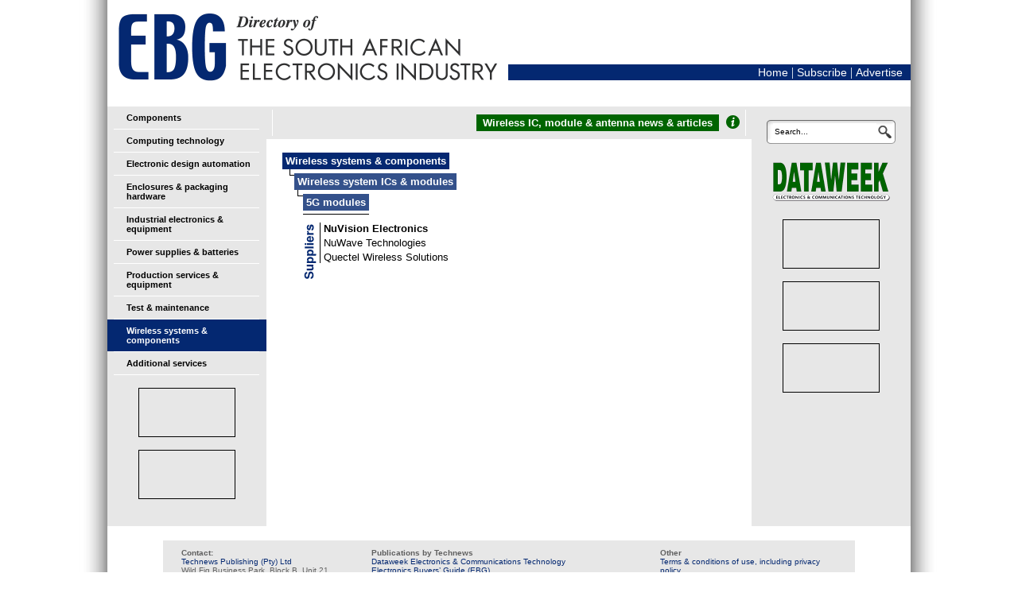

--- FILE ---
content_type: text/html; Charset=utf-8
request_url: https://www.ebg.co.za/product-suppliers.aspx?gpacc=2328
body_size: 3383
content:
<!DOCTYPE html PUBLIC "-//W3C//DTD XHTML 1.0 Transitional//EN" "http://www.w3.org/TR/xhtml1/DTD/xhtml1-transitional.dtd"><html xmlns="http://www.w3.org/1999/xhtml"><head><link rel=stylesheet href="cache/ebg/style-default-20160630094104.css" media=screen><script async="" src="https://www.googletagmanager.com/gtag/js?id=G-MBJR6C7S2B"></script><script>
  window.dataLayer = window.dataLayer || [];
  function gtag(){dataLayer.push(arguments);}
  gtag('js', new Date());

  gtag('config', 'G-MBJR6C7S2B');
</script><link rel="stylesheet" type="text/css" media="screen" href="cache/banner_css/i29.css"><script type="text/javascript">
function l_search() {
	if(document.getElementById('form2').elements['string'].value=='')document.getElementById('form2').elements['string'].parentNode.className='z2';
}
</script><title>Electronics Buyers' Guide (EBG) - Wireless systems &amp; components - Wireless system ICs &amp; modules - 5G modules</title></head><body topmargin="0" leftmargin="0" onload="l_search()"><table width="1083" border="0" align="center" cellpadding="0" cellspacing="0"><tr><td width="37" rowspan="5" background="templates/images/leftShadow.jpg"> </td><td width="200" height="9"></td><td width="15" height="9"></td><td width="581" height="9"></td><td width="15" height="9"></td><td width="200" height="9"></td><td width="37" rowspan="5" background="templates/images/rightShadow.jpg"> </td></tr><tr><td colspan="5"><table width="100%" border="0" cellspacing="0" cellpadding="0"><tr><td width="497" rowspan="2" valign="bottom" align="center"><a href="default.aspx"><img  alt="Electronics Buyers' Guide (EBG) - Directory of the South African Electronics Industry" border="0" alt="Electronics Buyers' Guide" width="497" height="93" src="cache/ebg/logo-default-20160630094104.png"></a></td></tr><tr><td style="padding: 1px 0 1px 7px" align="right" valign="bottom"><div class="mainLinks1" style="padding: 1px 10px 1px 0"><a href="default.aspx" class="mainLinks">Home</a> | <a href="https://www.technews.co.za/subscriptions-f.aspx?a=5&amp;hidtype=sub" class="mainLinks">Subscribe</a> | <a href="/advertise" class="mainLinks">Advertise</a></div></td></tr></table></td></tr><tr><td class="topbanner" colspan="5" align="center" valign="middle"><div class="ad_a21"><div class="ad_b9"><div class="ad_c54"><div class="advertBorder"><iframe id="ad21" src='https://lc.epublish.co.za/paradigmbanners/bg-fr.php?siteid=29&amp;zn=21/9/54&amp;cb=56444' frameborder='0' scrolling='no' width=728 height=90></iframe></div></div></div></div></td></tr><tr><td width="200" align="center" class="menunav" valign="top" bgcolor="#e7e7e7"><table width="100%" border="0" cellspacing="0" cellpadding="0"><tr class=""><td width="8" align="right" valign="top" style="border-bottom:1px solid #e7e7e7"></td><td width="15" align="right" valign="top" style="border-bottom:1px solid #fff"></td><td width="156" align="left" valign="middle" class="MenuText" style="padding:8px 0;border-bottom:1px solid #fff"><a href="products-cat.aspx?GMACC=1&amp;A=9001" class="MenuText">Components</a></td><td width="8" align="right" valign="top" style="border-bottom:1px solid #e7e7e7"></td></tr><tr class=""><td width="8" align="right" valign="top" style="border-bottom:1px solid #e7e7e7"></td><td width="15" align="right" valign="top" style="border-bottom:1px solid #fff"></td><td width="156" align="left" valign="middle" class="MenuText" style="padding:8px 0;border-bottom:1px solid #fff"><a href="products-cat.aspx?GMACC=2&amp;A=9002" class="MenuText">Computing technology</a></td><td width="8" align="right" valign="top" style="border-bottom:1px solid #e7e7e7"></td></tr><tr class=""><td width="8" align="right" valign="top" style="border-bottom:1px solid #e7e7e7"></td><td width="15" align="right" valign="top" style="border-bottom:1px solid #fff"></td><td width="156" align="left" valign="middle" class="MenuText" style="padding:8px 0;border-bottom:1px solid #fff"><a href="products-cat.aspx?GMACC=3&amp;A=9003" class="MenuText">Electronic design automation</a></td><td width="8" align="right" valign="top" style="border-bottom:1px solid #e7e7e7"></td></tr><tr class=""><td width="8" align="right" valign="top" style="border-bottom:1px solid #e7e7e7"></td><td width="15" align="right" valign="top" style="border-bottom:1px solid #fff"></td><td width="156" align="left" valign="middle" class="MenuText" style="padding:8px 0;border-bottom:1px solid #fff"><a href="products-cat.aspx?GMACC=4&amp;A=9004" class="MenuText">Enclosures &amp; packaging hardware</a></td><td width="8" align="right" valign="top" style="border-bottom:1px solid #e7e7e7"></td></tr><tr class=""><td width="8" align="right" valign="top" style="border-bottom:1px solid #e7e7e7"></td><td width="15" align="right" valign="top" style="border-bottom:1px solid #fff"></td><td width="156" align="left" valign="middle" class="MenuText" style="padding:8px 0;border-bottom:1px solid #fff"><a href="products-cat.aspx?GMACC=5&amp;A=9006" class="MenuText">Industrial electronics &amp; equipment</a></td><td width="8" align="right" valign="top" style="border-bottom:1px solid #e7e7e7"></td></tr><tr class=""><td width="8" align="right" valign="top" style="border-bottom:1px solid #e7e7e7"></td><td width="15" align="right" valign="top" style="border-bottom:1px solid #fff"></td><td width="156" align="left" valign="middle" class="MenuText" style="padding:8px 0;border-bottom:1px solid #fff"><a href="products-cat.aspx?GMACC=6&amp;A=9007" class="MenuText">Power supplies &amp; batteries</a></td><td width="8" align="right" valign="top" style="border-bottom:1px solid #e7e7e7"></td></tr><tr class=""><td width="8" align="right" valign="top" style="border-bottom:1px solid #e7e7e7"></td><td width="15" align="right" valign="top" style="border-bottom:1px solid #fff"></td><td width="156" align="left" valign="middle" class="MenuText" style="padding:8px 0;border-bottom:1px solid #fff"><a href="products-cat.aspx?GMACC=7&amp;A=9008" class="MenuText">Production services &amp; equipment</a></td><td width="8" align="right" valign="top" style="border-bottom:1px solid #e7e7e7"></td></tr><tr class=""><td width="8" align="right" valign="top" style="border-bottom:1px solid #e7e7e7"></td><td width="15" align="right" valign="top" style="border-bottom:1px solid #fff"></td><td width="156" align="left" valign="middle" class="MenuText" style="padding:8px 0;border-bottom:1px solid #fff"><a href="products-cat.aspx?GMACC=8&amp;A=9009" class="MenuText">Test &amp; maintenance</a></td><td width="8" align="right" valign="top" style="border-bottom:1px solid #e7e7e7"></td></tr><tr class="active"><td width="8" align="right" valign="top" style="border-bottom:1px solid #e7e7e7"></td><td width="15" align="right" valign="top" style="border-bottom:1px solid #fff"></td><td width="156" align="left" valign="middle" class="MenuText" style="padding:8px 0;border-bottom:1px solid #fff"><a href="products-cat.aspx?GMACC=9&amp;A=9010" class="MenuText">Wireless systems &amp; components</a></td><td width="8" align="right" valign="top" style="border-bottom:1px solid #e7e7e7"></td></tr><tr class=""><td width="8" align="right" valign="top" style="border-bottom:1px solid #e7e7e7"></td><td width="15" align="right" valign="top" style="border-bottom:1px solid #fff"></td><td width="156" align="left" valign="middle" class="MenuText" style="padding:8px 0;border-bottom:1px solid #fff"><a href="products-cat.aspx?GMACC=10&amp;A=53" class="MenuText">Additional services</a></td><td width="8" align="right" valign="top" style="border-bottom:1px solid #e7e7e7"></td></tr></table><p class="MenuText"><div class="ad_a11"><div class="ad_b9"><div class="ad_c54"><div class="advertBorder"><iframe id="ad11" src='https://lc.epublish.co.za/paradigmbanners/bg-fr.php?siteid=29&amp;zn=11/9/54&amp;cb=42674' frameborder='0' scrolling='no' width=120 height=60></iframe></div></div></div></div></p><p class="MenuText"><div class="ad_a12"><div class="ad_b9"><div class="ad_c54"><div class="advertBorder"><iframe id="ad12" src='https://lc.epublish.co.za/paradigmbanners/bg-fr.php?siteid=29&amp;zn=12/9/54&amp;cb=46361' frameborder='0' scrolling='no' width=120 height=60></iframe></div></div></div></div></p><p class="MenuText"><div class="ad_a13"><div class="ad_b9"><div class="ad_c54"><div class="advertBorder"><iframe id="ad13" src='https://lc.epublish.co.za/paradigmbanners/bg-fr.php?siteid=29&amp;zn=13/9/54&amp;cb=23165' frameborder='0' scrolling='no' width=120 height=60></iframe></div></div></div></div></p><p class="MenuText"><div class="ad_a14"><div class="ad_b9"><div class="ad_c54"><div class="advertBorder"><iframe id="ad14" src='https://lc.epublish.co.za/paradigmbanners/bg-fr.php?siteid=29&amp;zn=14/9/54&amp;cb=24156' frameborder='0' scrolling='no' width=120 height=60></iframe></div></div></div></div></p><br></td><td width="611" colspan="3" valign="top"><div class="MenuText"><center><div class="TopSubmenu_nav" style="text-align:right"><div style="position:absolute;top:4px;bottom:4px;left:7px;width:1px;background-color:#fff;"></div><div style="position:absolute;top:4px;bottom:4px;right:7px;width:1px;background-color:#fff;"></div><ul><li style="float:right"><span class="d"> </span><a class="img" title="Select a link on the left for related content" href="categories.aspx?pklcategoryid=42"><img  style="display:inline-block" width="17" height="17" src="cache/ebg/level2a-default-20160630094104.png"></a></li><li><a href="level2.aspx?id=A42"><span>Wireless IC, module &amp; antenna news &amp; articles</span></a></li></ul></div><br clear="all"></center></div><div style="padding: 0 15px;clear:both"><div><div class="siteMap"><em><a href="products-cat.aspx?gmacc=0009" class="g" style="Verdana17Bold">Wireless systems &amp; components</a></em></div></div><div class="siteMap" style="margin-left: 0.7em;"><span class="a" style="">   <span class="b" style=""> </span></span><em><a href="products.aspx?gsacc=0054" style="Verdana17Bold">Wireless system ICs &amp; modules</a></em></div><div class="siteMap" style="padding-left:1.9em"><span class="a">   <span class="b"> </span></span><span class="d"><span class="f"></span><em class="active"><a>5G modules</a></em></span></div><div style="padding-left:1.2em" minus="3"><div style="position:relative;margin-left:0.7em;padding-left:27px;margin-top:10px;"><img  style="position:absolute;top:0;left:0" alt="Suppliers" width="19" height="72" src="cache/ebg/supplier-default-20160630094104.png"><div style="position:absolute;top:0;left:22px;border-left:1px solid #000;width:8em;bottom:0;z-index:-1"></div> <p style="margin:0.2em 0"><a href="supplier.aspx?acc=903" class="Verdana13Bold">NuVision Electronics</a></p><p style="margin:0.2em 0"><a href="supplier.aspx?acc=1360" class="Verdana13Bold" style="font-weight:normal">NuWave Technologies</a></p><p style="margin:0.2em 0"><a href="supplier.aspx?acc=1240" class="Verdana13Bold" style="font-weight:normal">Quectel Wireless Solutions</a></p></div></div></div></td><td width="200" align="center" valign="top" class="menunav" class="issueDate"><table width="180" border="0" cellspacing="0" cellpadding="0"><tr><td height="47" align="center" valign="bottom"><table width="162" border="0" cellspacing="0" cellpadding="0"><tbody><tr><td width="8" height="4" background="templates/images/search/searchTopLeft.png"></td><td width="130" height="4" background="templates/images/search/searchTop.png"></td><td width="24" height="4" background="templates/images/search/searchTopRight.png"></td></tr><tr><td width="8" height="22" background="templates/images/search/searchLeftMiddle.png"></td><td width="130" height="22" bgcolor="#FFFFFF" class="SearchText" align="left"><form id="form2" name="form2" method="get" style="position: relative;" action="search.aspx"><input type="hidden" name="match" value="substring"><input type="hidden" name="type" value="all"><span style="position: absolute; padding: 0; top: 0; left: 0.2em; z-index: 3;background-color:#fff" class="SearchText" onclick="parentNode.elements['string'].focus();">Search...</span><span class="z4" style="position: relative;"><input align="left" style="border:none; padding: 0; outline:none; width:100%" class="SearchText" name="string" type="text" id="Search2" height="15" border="0" onkeydown="if(parentNode.className!='z4')parentNode.className='z4'" onkeyup="if(value!=''){if(parentNode.className!='z4')parentNode.className='z4';}else{if(parentNode.className!='z2')parentNode.className='z2';}"></span></form></td><td width="24" height="22" align="center"><a href="#" onclick="document.forms['form2'].submit();"><img src="templates/images/search/searchRightMiddle.png" alt="" width="24" height="22"></a></td></tr><tr><td width="8" height="4" background="templates/images/search/searchBottomLeft.png"></td><td width="130" height="4" background="templates/images/search/searchBottom.png"></td><td width="24" height="4" background="templates/images/search/searchRightBottom.png"></td></tr></tbody></table></td></tr><tr><td align="center" valign="top" bgcolor="#e7e7e7" class="issueDate"><p><a href="level2.aspx?id=H5" rel="nofollow" target="_blank"><img src="templates/images/dwheader5grey.png" alt="Dataweek - Electronics &amp; Communications Technology" width="160" height="63"></a></p><p class="MenuText"><div class="ad_a31"><div class="ad_b9"><div class="ad_c54"><div class="advertBorder"><iframe id="ad31" src='https://lc.epublish.co.za/paradigmbanners/bg-fr.php?siteid=29&amp;zn=31/9/54&amp;cb=61979' frameborder='0' scrolling='no' width=120 height=60></iframe></div></div></div></div></p><p class="MenuText"><div class="ad_a32"><div class="ad_b9"><div class="ad_c54"><div class="advertBorder"><iframe id="ad32" src='https://lc.epublish.co.za/paradigmbanners/bg-fr.php?siteid=29&amp;zn=32/9/54&amp;cb=1121' frameborder='0' scrolling='no' width=120 height=60></iframe></div></div></div></div></p><p class="MenuText"><div class="ad_a33"><div class="ad_b9"><div class="ad_c54"><div class="advertBorder"><iframe id="ad33" src='https://lc.epublish.co.za/paradigmbanners/bg-fr.php?siteid=29&amp;zn=33/9/54&amp;cb=60858' frameborder='0' scrolling='no' width=120 height=60></iframe></div></div></div></div></p><p class="MenuText"><div class="ad_a34"><div class="ad_b9"><div class="ad_c54"><div class="advertBorder"><iframe id="ad34" src='https://lc.epublish.co.za/paradigmbanners/bg-fr.php?siteid=29&amp;zn=34/9/54&amp;cb=65159' frameborder='0' scrolling='no' width=120 height=60></iframe></div></div></div></div></p><p class="MenuText"><div class="ad_a35"><div class="ad_b9"><div class="ad_c54"><div class="advertBorder"><iframe id="ad35" src='https://lc.epublish.co.za/paradigmbanners/bg-fr.php?siteid=29&amp;zn=35/9/54&amp;cb=56723' frameborder='0' scrolling='no' width=180 height=150></iframe></div></div></div></div></p><p class="MenuText"><div class="ad_a36"><div class="ad_b9"><div class="ad_c54"><div class="advertBorder"><iframe id="ad36" src='https://lc.epublish.co.za/paradigmbanners/bg-fr.php?siteid=29&amp;zn=36/9/54&amp;cb=3628' frameborder='0' scrolling='no' width=180 height=150></iframe></div></div></div></div></p></td></tr></table></td></tr><tr><td width="200"> </td><td width="15"> </td><td width="581"> </td><td width="15"> </td><td width="180"> </td></tr><tr><td background="templates/images/leftShadow.jpg"> </td><td colspan="5" align="center"><table class="advertBorder" width="870" border="0" cellspacing="0" cellpadding="10"><tr><td align="center" class="menunav"><table width="97%" border="0" cellspacing="0" cellpadding="0"><tr><td width="29%" align="left" valign="top" class="footerGeneral"><span class="footerBold">Contact: <a href="https://www.technews.co.za" target="_blank" rel="nofollow" class="footerBold"><br></a></span><a class="external" href="https://www.technews.co.za" rel="nofollow" target="_blank" class="footerGeneral">Technews Publishing (Pty) Ltd</a><br>Wild Fig Business Park, Block B, Unit 21<br>1494 Cranberry Street, Honeydew, 2070<br>South Africa</td><td width="44%" align="left" valign="top" class="footerGeneral"><span class="footerBold">Publications by Technews</span><br><a class="external" href="https://www.dataweek.co.za" rel="nofollow" target="_blank" class="footerGeneral">Dataweek Electronics &amp; Communications Technology</a><br><a class="external" href="https://www.ebg.co.za" rel="nofollow" target="_blank" class="footerGeneral">Electronics Buyers’ Guide (EBG)</a><br><br><a class="external" href="https://www.securitysa.com" rel="nofollow" target="_blank" class="footerGeneral">SMART Security Solutions</a><br><a class="external" href="https://www.hsbd.co.za" rel="nofollow" target="_blank" class="footerGeneral">SMARTSecurity Business Directory</a><br><br><a class="external" href="https://www.motioncontrol.co.za/default.aspx" rel="nofollow" target="_blank" class="footerGeneral">Motion Control in Southern Africa</a><br><a class="external" href="https://www.mcbg.co.za" rel="nofollow" target="_blank" class="footerGeneral">Motion Control Buyers’ Guide (MCBG) </a><br><br><a class="external" href="https://www.instrumentation.co.za" rel="nofollow" target="_blank" class="footerGeneral">South African Instrumentation &amp; Control</a><br><a class="external" href="https://www.ibg.co.za" rel="nofollow" target="_blank" class="footerGeneral">South African Instrumentation &amp; Control Buyers’ Guide (IBG)</a></td><td width="27%" align="left" valign="top" class="footerGeneral"><span class="footerBold">Other</span><br><a class="external" href="https://technews.co.za/terms.aspx" rel="nofollow" target="_blank" class="footerGeneral">Terms &amp; conditions of use, including privacy policy</a><br><a class="external" href="https://www.technews.co.za/paia.aspx" rel="nofollow" target="_blank" class="footerGeneral">PAIA Manual</a><br><br><br><br><br><br><p> </p></td></tr></table></td></tr></table></td><td background="templates/images/rightShadow.jpg"> </td></tr><tr><td background="templates/images/leftShadow.jpg"> </td><td> </td><td> </td><td align="center" class="copyText"> </td><td> </td><td> </td><td background="templates/images/rightShadow.jpg"> </td></tr><tr><td background="templates/images/leftShadow.jpg"> </td><td colspan="5" align="left" bgcolor="#013668"><a rel="nofollow" href="https://www.technews.co.za" target="_blank"><img src="templates/images/technews.jpg" alt="" width="312" height="44" border="0"></a></td><td background="templates/images/rightShadow.jpg"> </td></tr><tr><td background="templates/images/leftShadow.jpg"> </td><td width="200"> </td><td width="15"> </td><td width="581" align="center" class="copyText"><br>Copyright © <a class="external" href="https://www.technews.co.za" rel="nofollow" target="_blank" class="copyText">Technews Publishing (Pty) Ltd</a>. All rights reserved.</td><td width="15"> </td><td width="180"> </td><td background="templates/images/rightShadow.jpg"> </td></tr></table><script defer src="https://static.cloudflareinsights.com/beacon.min.js/vcd15cbe7772f49c399c6a5babf22c1241717689176015" integrity="sha512-ZpsOmlRQV6y907TI0dKBHq9Md29nnaEIPlkf84rnaERnq6zvWvPUqr2ft8M1aS28oN72PdrCzSjY4U6VaAw1EQ==" data-cf-beacon='{"version":"2024.11.0","token":"d3141ccfb87c42a9989b097cdbef43a8","r":1,"server_timing":{"name":{"cfCacheStatus":true,"cfEdge":true,"cfExtPri":true,"cfL4":true,"cfOrigin":true,"cfSpeedBrain":true},"location_startswith":null}}' crossorigin="anonymous"></script>
</body></html>

--- FILE ---
content_type: text/css
request_url: https://www.ebg.co.za/cache/ebg/style-default-20160630094104.css
body_size: 2880
content:
.imgFloatLeft1,.imgFloatLeft{float:left;padding-right:20px;padding-bottom:20px}
.imgFloatRight{float:right;padding-left:20px}
.Verdana11Bold{font-family:Verdana, Geneva, sans-serif;font-size:11px;color:#000000;line-height:12px;font-weight:bold}
.cellBorder{border:1px solid #B0B0B0}
.verdana11purple{font-family:Verdana, Geneva, sans-serif;font-size:11px;color:#042871;font-weight:bold}
.Verdana13Purple{font-family:Verdana, Geneva, sans-serif;font-size:13px;font-weight:bold;color:#042871;line-height:normal}
a .Verdana13Purple{font-family:Verdana, Geneva, sans-serif;font-size:13px;font-weight:bold;color:#042871;line-height:normal}
a .verdana11purple { color: #042871; }
.Verdana11RegularItalics{font-family:Verdana, Geneva, sans-serif;font-size:11px;font-style:italic;line-height:normal;font-weight:normal;color:#000000;text-decoration:none}
.liBulletIndent{font-family:Verdana, Geneva, sans-serif;font-size:11px;font-weight:normal;color:#000000;text-decoration:none;list-style-type:disc;text-indent:0px}
.liBulletIndent:before{content:"";position:relative;left:-10px}
.liBulletIndent a:link, .liBulletIndent a:visited { color: black; }
.Verdana11RegularLight{font-family:Verdana, Geneva, sans-serif;font-size:11px;font-style:normal;font-weight:normal;color:#606060;text-decoration:none}
.articleDate{font-family:Verdana, Geneva, sans-serif;font-size:9px;font-style:normal;font-weight:normal;color:#606060;text-decoration:none}
.byline{font-family:Verdana, Geneva, sans-serif;font-size:10px;font-style:normal;font-weight:normal;color:#000000;text-align:right}
.introParagraph{font-family:Verdana, Geneva, sans-serif;font-size:12px;font-style:normal;font-weight:bold;color:#B0B0B0}
.middle{margin-top:0em;margin-right:0em;margin-bottom:0em;margin-left:0em}
.picCaption,.tblCaption{font-family:Verdana, Geneva, sans-serif;font-size:9px;line-height:normal;font-weight:bold;color:#000000;alignment-adjust:central;width:100%;word-wrap:break-word;overflow:auto}
.picture{background-color:#ededed;border:1px solid #CCCCCC;padding:3px;float:right;max-width:280px}
.tbl{background-color:#ededed;border:1px solid #CCCCCC;padding:3px;max-width:581px}
 img{text-decoration:none;border:0 none}
.Verdana11Regular{font-family:Verdana, Geneva, sans-serif;font-size:11px;color:#000000;line-height:12px;font-weight:normal}
.fmi,.hidden{display:none}
.fmi .Verdana11Regular{color:#888888}
.Verdana11RegularPurple{font-family:Verdana, Geneva, sans-serif;font-size:11px;color:#042871;line-height:12px;font-weight:normal}
.hrDotted{border-style:dotted;color:#B0B0B0}
.credits{font-family:Verdana, Geneva, sans-serif;font-size:9px;color:#000000;font-style:italic;font-weight:normal}
.creditsPurple{font-family:Verdana, Geneva, sans-serif;font-size:9px;color:#042871;font-style:italic;font-weight:bold}
.copyText{font-family:Verdana, Geneva, sans-serif;font-size:10px;font-weight:normal;color:#606060}
.footerGeneral{font-family:Verdana, Geneva, sans-serif;font-size:10px;font-weight:normal;color:#606060}
.MenuTextSubHeader{font-family:Verdana, Geneva, sans-serif;font-size:11px;font-weight:normal;color:#000000}
.areaImg{display:block;float:right;width:97px;padding-left:20px}
.contentImg{height:100px;width:97px;display:table-cell;vertical-align:middle}
.menutitle{cursor:pointer;margin-bottom:0px;color:#000000;width:159px;padding:0px;text-align:center;font-weight:bold;border:0px solid #042871;text-decoration:none}
.advertBorder iframe,img.advertBorder{border:1px solid #000000;border-left:1px solid #000000;border-right:1px solid #000000;border-top:1px solid #000000;border-bottom:1px solid #000000}
.submenu{margin-bottom:0.5em}
a:link,a:visited,a:active{text-decoration:none}
a:link, a:visited { color: #042871; }
a.external { color: #042871; }
a:hover { text-decoration: underline; }
a.tip:hover { text-decoration: none; }
.Verdana13Bold{font-family:Verdana, Geneva, sans-serif;font-size:13px;font-weight:bold;color:#000000;line-height:normal}
a.Verdana13Bold { color: #000000; }
.MenuText, .MenuText:link, .MenuText:visited{font-family:Verdana, Geneva, sans-serif;font-size:11px;font-weight:bold;color:#000000}
.mainLinks, .mainLinks:link, .mainLinks:visited{font-family:Verdana, Geneva, sans-serif;font-size:14px;font-style:normal;font-weight:normal;color:#FFFFFF}
.editA .Verdana13Bold, .editA .Verdana13Bold:link, .editA .Verdana13Bold:visited {font-family:Verdana, Geneva, sans-serif;font-size:13px;font-weight:bold;color:#000000;line-height:normal;color:#042871 }
.editA .credits{font-family:Verdana, Geneva, sans-serif;font-size:9px;color:#606060;font-style:italic;font-weight:bold}
.unhidden{display:block}

.tpsupplier td.editA, .tpsupplier td.editb { border-top: 2px dashed #E7E7E7; }
.tpsearch .section1 { border-bottom: 2px dashed #E7E7E7; }
.tphome .sep1 { border-top: 2px dashed #E7E7E7; border-bottom: none; }
#search input{background:url(templates/images/search-black.png) no-repeat 145px 5px #fcfcfc;border:1px solid #000000;font:10px Arial,Helvetica,Sans-serif;color:#000000;width:165px;height:25px;padding:6px 6px 6px 6px;-webkit-border-radius:15px;-moz-border-radius:20px;border-radius:20px;text-shadow:0 2px 3px rgba(0, 0, 0, 0.1);-webkit-box-shadow:0 1px 3px rgba(0, 0, 0, 0.15) inset;-moz-box-shadow:0 1px 3px rgba(0, 0, 0, 0.15) inset;box-shadow:0 1px 3px rgba(0, 0, 0, 0.15) inset;-webkit-transition:all 0.7s ease 0s;-moz-transition:all 0.7s ease 0s;-o-transition:all 0.7s ease 0s;transition:all 0.7s ease 0s;outline-color:#e7e7e7}
.align-right{float:right;margin:0 0 0px 0px}
.Verdana17Bold{font-family:Verdana, Geneva, sans-serif;font-size:17px;font-weight:bold;color:#000000;line-height:normal}
.area{display:block;margin-left:10px;margin-top:10px;margin-right:10px;height:100%;vertical-align:middle;width:100%}
.content{display:table-cell;vertical-align:middle}
.areaImgRight{display:block;float:right;width:97px}
.areaImgLeft{display:block;float:left;width:97px;margin-right:10px}
.footerBold{font-family:Verdana, Geneva, sans-serif;font-size:10px;font-weight:bold;color:#606060}
.picture img,.tbl img{border:1px solid #CCCCCC;vertical-align:middle;margin-bottom:3px}
.tblMiddle{margin-top:0em;margin-right:0em;margin-bottom:20px;margin-left:20px}
.SearchText{font-family:Verdana, Geneva, sans-serif;font-size:10px;font-style:normal;font-weight:normal;color:#000000}
.ulIndent{margin-left:0px}
.ulDiv{position:relative;left:0px;top:0px;right:0px;bottom:0px}
.ulBulletIndent{margin-left:-0px;left:-20px;top:0px;right:0px;bottom:0px;position:relative}
.z2{z-index:2}
.z4{z-index:4}
.box1{position:relative;margin:0px 0 0px 0px;padding:0px 0;width:22px;height:20px;background-image:url(images/search-black.png);background-repeat:no-repeat}
#box-link{position:absolute;top:0px;left:0px;width:24px;height:22px;background-color:#53F7FF;border:1px solid yellow}
.topbanner{padding-top:16px}
.topbanner .advertBorder{padding-bottom:16px}
ul.tabs{padding:6px 0;font-size:0;margin:0;list-style-type:none;text-align:center}
ul.tabs li{display:inline;margin:0;margin-right:4px}
ul.tabs li {font:normal 11px Verdana, Geneva, sans-serif;text-decoration:none;position:relative;padding:6px 14px;border:1px solid #B7B7B7;color:#042871;background:#FFFFFF url(tabbg2.gif) repeat-x 0 0;border-radius:3px 3px 0 0;outline:none}
ul.tabs li a, ul.tabs li a:visited{color:#000000}
ul.tabs li a:hover{background:White url(tabbg.gif) repeat-x 0 0}
ul.tabs li.selected {position:relative;top:0px;font-weight:bold;background:white url(tabbg.gif) 0 0 repeat-x;border-bottom-color:white}
ul.tabs li.selected a:hover{text-decoration:none;position:relative;top:0px;font-weight:bold;background:white url(tabbg.gif) 0 0 repeat-x;border-bottom-color:white}
div.tabcontents{border-top:1px solid #606060;padding:6px 0}
.tabcontents .cell { background-color: #A2BEDB; }
.products .l0  { background-color: #B0B0B0; }
.tabcontents .cell2, .products .title1 { background-color: #A2BEDB; }
body { margin: 0 }
.menunav .active { background-color: #042871; }
.menunav .active .MenuText, .menunav .active .MenuText:link, .menunav .active .MenuText:visited { color: #FFFFFF;}
.menunav { background-color: #E7E7E7; }
.TopSubmenu_nav {
	margin:0;
	padding:8px 15px;
	position:relative;
	z-index:1001;
	background-color:#E7E7E7;
	text-align:right;
}
.TopSubmenu_nav ul {
	list-style-type:none;
	padding:0;
	margin:0;
	afloat:right;
	display:block;
	vertical-align:middle;
	text-align: right;
}
.TopSubmenu_nav ul li {
	margin:0;
	padding:2px 0 2px 4px;
	afloat:left;
	display: inline-block;
	vertical-align:middle;
}
.TopSubmenu_nav ul li .d {
	vertical-align:middle;
	padding: 3px 0px;
	visibility: hidden;
	display: inline-block;
	width: 5px;
}
.TopSubmenu_nav ul li img {
	vertical-align:middle;
	padding: 0; }
.TopSubmenu_nav ul li a.img {
	vertical-align:middle;
	display:inline-block;
	margin:0;
	padding:0;
	font-size:inherit;
	font-weight:inherit;
	color:inherit;
	text-decoration:inherit;
	text-align:inherit;
	background-color:inherit;
}
.TopSubmenu_nav ul li a {
	vertical-align:middle;
	display:inline-block;
	adisplay:block;
	margin:0;
	padding:3px 8px 3px; 
	font-size:13px;
	font-weight:normal;
	color:#FFFFFF;
	text-decoration:none;
	text-transform:none;
	text-align:center;
	font-weight: bold;
	background-color:#006400; 
}
.TopSubmenu_nav ul li.active a, .TopSubmenu_nav ul li a:hover {
	text-decoration:underline;

}
.TopSubmenu_nav ul li:before{ content:"";
}
.siteMap {
	margin:0;
	padding:0 5px 0 5px;
	position:relative;
	font-family: Verdana, Geneva, sans-serif;
	font-size: 13px;
	font-weight: bold;
	color: #000000;
	line-height: normal;
}
.siteMap .c { display: inline-block;padding-bottom:5px;border-bottom: 1px solid #0428713;}
.siteMap .b { position:absolute;top:0;left:0;right:0;display:inline-block;border-left:1px solid black;border-bottom:1px solid black; }
.siteMap .a { position:relative;font-size:50%;vertical-align:top;width:1em;display:inline-block }
.siteMap em { display: inline-block; padding: 5px 0 0; font-style: normal; }
.siteMap a.g { background-color: #042871; }
.siteMap a {
	display: inline-block;
	margin:0;
	font-weight: bold;
	padding:3px 4px;
	font-size:13px;
	color: #FFFFFF;
	text-decoration:none;
	text-transform:none;
	text-align:center;
	background-color:#34518B;
}
.siteMap a:hover { text-decoration: underline; }
.siteMapActive {
	padding:0 5px 5px 5px;
	position:relative;
	font-family: Verdana, Geneva, sans-serif;
	font-size: 13px;
	font-weight: bold;
	color: #FFFFFF;
	line-height: normal;
}
.siteMap .active a {

}
.siteMap .d { position:relative;padding-bottom:5px;display:inline-block }
.siteMap .e { position:absolute;left:17px;border-bottom:1px solid #000000;top:0;right:0;bottom:0 }
.siteMap .f { position:absolute;left:0;border-bottom:1px solid #000000;top:0;right:0;bottom:0 }
td.mainLinks { background: #042871 url(images/lg2.png) repeat-y; }
div.mainLinks1 { background-color: #042871; padding-right: 10px; color: #FFFFFF; }
.background0 { background-color: #042871; }

.branddesc1 table { margin: 0.5em 1em 0 1em; border: 1px solid #000000; background-color:#E7E7E7; }
.branddesc1 .branddesc2 { margin: 0 1em 1em; }
.branddesc1 td { border-bottom: 1px dotted #606060; }
.branddesc1 tr.n td { border-bottom: none; }
.branddesc1 { display: none; }
.branddesc3 table { margin: 0.5em 1em 0 1em; border: 1px solid #000000; background-color:#E7E7E7; }
.branddesc3 .branddesc2 { margin: 0 1em 1em; }
.branddesc3 td { border-bottom: 1px dotted #606060; }
.branddesc3 tr.n td { border-bottom: none; }
.branddesc .branddesc1 { display: inherit; }
tr.branditem:first-child td {border-top: none; }
tr.branditem td { border-top: 1px dashed #B0B0B0; }
td.branditem1 { border-right:1px solid #B0B0B0; }
.advertBorder iframe { border-width: 1px; border-color: #000000; }

--- FILE ---
content_type: text/css
request_url: https://www.ebg.co.za/cache/banner_css/i29.css
body_size: 1213
content:
.ad_a21 .ad_b1 iframe { display: none }
.ad_a21 .ad_b2 iframe { display: none }
.ad_a21 iframe { display: block }
.ad_a21 .ad_b8 .ad_c24 iframe { display: block }
.ad_a21 .ad_b8 iframe { display: block }
.ad_a21 .ad_b6 iframe { display: none }
.ad_a21 .ad_b7 iframe { display: none }
.ad_a36 iframe { display: none }
.ad_a13 iframe { display: block }
.ad_a12 iframe { display: none }
.ad_a11 iframe { display: none }
.ad_a35 .ad_b8 .ad_c52 iframe { display: none }
.ad_a35 .ad_b8 .ad_c27 iframe { display: none }
.ad_a35 .ad_b8 .ad_c49 iframe { display: none }
.ad_a35 .ad_b8 .ad_c14 iframe { display: none }
.ad_a35 iframe { display: block }
.ad_a21 .ad_b8 .ad_c23 iframe { display: block }
.ad_a21 .ad_b8 .ad_c40 iframe { display: block }
.ad_a21 .ad_b1 .ad_c28 iframe { display: none }
.ad_a21 .ad_b1 .ad_c19 iframe { display: block }
.ad_a21 .ad_b1 .ad_c50 iframe { display: none }
.ad_a21 .ad_b1 .ad_c26 iframe { display: block }
.ad_a21 .ad_b1 .ad_c15 iframe { display: none }
.ad_a21 .ad_b1 .ad_c13 iframe { display: none }
.ad_a21 .ad_b9 .ad_c43 iframe { display: none }
.ad_a21 .ad_b4 iframe { display: none }
.ad_a21 .ad_b1 .ad_c46 iframe { display: none }
.ad_a21 .ad_b1 .ad_c22 iframe { display: none }
.ad_a21 .ad_b5 iframe { display: block }
.ad_a21 .ad_b1 .ad_c35 iframe { display: none }
.ad_a21 .ad_b9 .ad_c44 iframe { display: none }
.ad_a21 .ad_b9 .ad_c54 iframe { display: none }
.ad_a21 .ad_b1 .ad_c7 iframe { display: block }
.ad_a21 .ad_b1 .ad_c4 iframe { display: block }
.ad_a34 iframe { display: block }
.ad_a33 iframe { display: none }
.ad_a32 iframe { display: block }
.ad_a31 iframe { display: block }
.ad_a14 iframe { display: block }
.ad_a35 .ad_b8 .ad_c5 iframe { display: none }
.ad_a35 .ad_b8 .ad_c23 iframe { display: none }
.ad_a35 .ad_b8 .ad_c24 iframe { display: none }
.ad_a21 .ad_b1 .ad_c51 iframe { display: block }
.ad_a21 .ad_b1 .ad_c45 iframe { display: none }
.ad_a21 .ad_b1 .ad_c42 iframe { display: block }
.ad_a21 .ad_b1 .ad_c41 iframe { display: none }
.ad_a21 .ad_b1 .ad_c39 iframe { display: none }
.ad_a21 .ad_b1 .ad_c33 iframe { display: none }
.ad_a21 .ad_b1 .ad_c32 iframe { display: none }
.ad_a21 .ad_b1 .ad_c30 iframe { display: none }
.ad_a21 .ad_b1 .ad_c31 iframe { display: none }
.ad_a35 .ad_b3 .ad_c10 iframe { display: block }
.ad_a35 .ad_b5 .ad_c21 iframe { display: block }
.ad_a35 .ad_b7 .ad_c38 iframe { display: block }
.ad_a35 .ad_b7 .ad_c37 iframe { display: block }
.ad_a35 .ad_b7 .ad_c36 iframe { display: none }
.ad_a35 .ad_b8 .ad_c40 iframe { display: none }
.ad_a35 .ad_b8 iframe { display: block }
.ad_a21 .ad_b8 .ad_c49 iframe { display: block }
.ad_a21 .ad_b1 .ad_c25 iframe { display: none }
.ad_a21 .ad_b1 .ad_c20 iframe { display: none }
.ad_a21 .ad_b1 .ad_c9 iframe { display: none }
.ad_a21 .ad_b1 .ad_c8 iframe { display: none }
.ad_a21 .ad_b1 .ad_c6 iframe { display: block }
.ad_a21 .ad_b1 .ad_c1 iframe { display: block }
.ad_a21 .ad_b9998 iframe { display: block }
.ad_a21 .ad_b8 .ad_c52 iframe { display: block }
.ad_a35 .ad_b1 .ad_c28 iframe { display: none }
.ad_a21 .ad_b8 .ad_c27 iframe { display: block }
.ad_a21 .ad_b8 .ad_c6 iframe { display: block }
.ad_a21 .ad_b9 .ad_c17 iframe { display: none }
.ad_a21 .ad_b3 iframe { display: none }
.ad_a21 .ad_b7 .ad_c29 iframe { display: none }
.ad_a21 .ad_b7 .ad_c12 iframe { display: none }
.ad_a21 .ad_b7 .ad_c36 iframe { display: none }
.ad_a21 .ad_b7 .ad_c37 iframe { display: none }
.ad_a21 .ad_b7 .ad_c18 iframe { display: none }
.ad_a21 .ad_b7 .ad_c38 iframe { display: none }
.ad_a21 .ad_b8 .ad_c14 iframe { display: block }
.ad_a35 .ad_b6 .ad_c53 iframe { display: none }
.ad_a35 .ad_b1 .ad_c1 iframe { display: none }
.ad_a35 .ad_b1 .ad_c4 iframe { display: none }
.ad_a35 .ad_b1 .ad_c30 iframe { display: none }
.ad_a35 .ad_b7 .ad_c12 iframe { display: none }
.ad_a35 .ad_b1 .ad_c6 iframe { display: none }
.ad_a35 .ad_b1 .ad_c26 iframe { display: none }
.ad_a35 .ad_b1 .ad_c31 iframe { display: none }
.ad_a35 .ad_b7 .ad_c18 iframe { display: none }
.ad_a35 .ad_b1 .ad_c7 iframe { display: none }
.ad_a35 .ad_b1 .ad_c32 iframe { display: none }
.ad_a35 .ad_b6 .ad_c34 iframe { display: none }
.ad_a35 .ad_b1 .ad_c8 iframe { display: none }
.ad_a35 .ad_b1 .ad_c33 iframe { display: none }
.ad_a35 .ad_b1 .ad_c35 iframe { display: none }
.ad_a35 .ad_b7 .ad_c29 iframe { display: none }
.ad_a35 .ad_b1 .ad_c9 iframe { display: none }
.ad_a35 .ad_b1 .ad_c39 iframe { display: none }
.ad_a35 .ad_b9 .ad_c17 iframe { display: none }
.ad_a35 .ad_b1 .ad_c13 iframe { display: none }
.ad_a35 .ad_b1 .ad_c41 iframe { display: none }
.ad_a35 .ad_b6 .ad_c16 iframe { display: none }
.ad_a35 .ad_b1 .ad_c15 iframe { display: none }
.ad_a35 .ad_b1 .ad_c42 iframe { display: none }
.ad_a35 .ad_b1 .ad_c51 iframe { display: none }
.ad_a35 .ad_b9 .ad_c43 iframe { display: none }
.ad_a35 .ad_b1 .ad_c25 iframe { display: none }
.ad_a35 .ad_b1 .ad_c45 iframe { display: none }
.ad_a35 .ad_b1 .ad_c50 iframe { display: none }
.ad_a35 .ad_b1 .ad_c22 iframe { display: none }
.ad_a35 .ad_b1 .ad_c46 iframe { display: none }
.ad_a35 .ad_b6 .ad_c3 iframe { display: none }
.ad_a35 .ad_b9 .ad_c44 iframe { display: none }
.ad_a35 .ad_b1 .ad_c19 iframe { display: none }
.ad_a35 .ad_b2 .ad_c47 iframe { display: none }
.ad_a35 .ad_b4 .ad_c11 iframe { display: none }
.ad_a35 .ad_b9 .ad_c54 iframe { display: none }
.ad_a35 .ad_b1 .ad_c20 iframe { display: none }
.ad_a35 .ad_b2 .ad_c48 iframe { display: none }
.ad_a35 .ad_b10 .ad_c2 iframe { display: none }
.ad_a15 iframe { display: none }
.ad_a36 .ad_b1 iframe { display: none }
.ad_a36 .ad_b2 iframe { display: none }
.ad_a36 .ad_b3 iframe { display: none }
.ad_a36 .ad_b4 iframe { display: block }
.ad_a36 .ad_b5 iframe { display: none }
.ad_a36 .ad_b6 iframe { display: none }
.ad_a36 .ad_b7 iframe { display: none }
.ad_a36 .ad_b8 iframe { display: none }
.ad_a36 .ad_b9 iframe { display: none }
.ad_a36 .ad_b10 iframe { display: none }
.ad_a21 .ad_b10 .ad_c1 iframe { display: block }
.ad_a21 .ad_b6 .ad_c34 iframe { display: block }
.ad_a21 .ad_b6 .ad_c53 iframe { display: block }
.ad_a21 .ad_b4 .ad_c11 iframe { display: none }
.ad_a21 .ad_b1 iframe { border-style: solid }
.ad_a21 .ad_b2 iframe { border-style: solid }
.ad_a21 iframe { border-style: solid }
.ad_a21 .ad_b8 .ad_c24 iframe { border-style: solid }
.ad_a21 .ad_b8 iframe { border-style: solid }
.ad_a21 .ad_b6 iframe { border-style: solid }
.ad_a21 .ad_b7 iframe { border-style: solid }
.ad_a36 iframe { border-style: solid }
.ad_a13 iframe { border-style: solid }
.ad_a12 iframe { border-style: solid }
.ad_a11 iframe { border-style: solid }
.ad_a35 .ad_b8 .ad_c52 iframe { border-style: solid }
.ad_a35 .ad_b8 .ad_c27 iframe { border-style: solid }
.ad_a35 .ad_b8 .ad_c49 iframe { border-style: solid }
.ad_a35 .ad_b8 .ad_c14 iframe { border-style: solid }
.ad_a35 iframe { border-style: solid }
.ad_a21 .ad_b8 .ad_c23 iframe { border-style: solid }
.ad_a21 .ad_b8 .ad_c40 iframe { border-style: solid }
.ad_a21 .ad_b1 .ad_c28 iframe { border-style: solid }
.ad_a21 .ad_b1 .ad_c19 iframe { border-style: solid }
.ad_a21 .ad_b1 .ad_c50 iframe { border-style: solid }
.ad_a21 .ad_b1 .ad_c26 iframe { border-style: solid }
.ad_a21 .ad_b1 .ad_c15 iframe { border-style: solid }
.ad_a21 .ad_b1 .ad_c13 iframe { border-style: solid }
.ad_a21 .ad_b9 .ad_c43 iframe { border-style: solid }
.ad_a21 .ad_b4 iframe { border-style: solid }
.ad_a21 .ad_b1 .ad_c46 iframe { border-style: solid }
.ad_a21 .ad_b1 .ad_c22 iframe { border-style: solid }
.ad_a21 .ad_b5 iframe { border-style: solid }
.ad_a21 .ad_b1 .ad_c35 iframe { border-style: solid }
.ad_a21 .ad_b9 .ad_c44 iframe { border-style: solid }
.ad_a21 .ad_b9 .ad_c54 iframe { border-style: solid }
.ad_a21 .ad_b1 .ad_c7 iframe { border-style: solid }
.ad_a21 .ad_b1 .ad_c4 iframe { border-style: solid }
.ad_a34 iframe { border-style: solid }
.ad_a33 iframe { border-style: solid }
.ad_a32 iframe { border-style: solid }
.ad_a31 iframe { border-style: solid }
.ad_a14 iframe { border-style: solid }
.ad_a35 .ad_b8 .ad_c5 iframe { border-style: solid }
.ad_a35 .ad_b8 .ad_c23 iframe { border-style: solid }
.ad_a35 .ad_b8 .ad_c24 iframe { border-style: solid }
.ad_a21 .ad_b1 .ad_c51 iframe { border-style: solid }
.ad_a21 .ad_b1 .ad_c45 iframe { border-style: solid }
.ad_a21 .ad_b1 .ad_c42 iframe { border-style: solid }
.ad_a21 .ad_b1 .ad_c41 iframe { border-style: solid }
.ad_a21 .ad_b1 .ad_c39 iframe { border-style: solid }
.ad_a21 .ad_b1 .ad_c33 iframe { border-style: solid }
.ad_a21 .ad_b1 .ad_c32 iframe { border-style: solid }
.ad_a21 .ad_b1 .ad_c30 iframe { border-style: solid }
.ad_a21 .ad_b1 .ad_c31 iframe { border-style: solid }
.ad_a35 .ad_b3 .ad_c10 iframe { border-style: solid }
.ad_a35 .ad_b5 .ad_c21 iframe { border-style: solid }
.ad_a35 .ad_b7 .ad_c38 iframe { border-style: solid }
.ad_a35 .ad_b7 .ad_c37 iframe { border-style: solid }
.ad_a35 .ad_b7 .ad_c36 iframe { border-style: solid }
.ad_a35 .ad_b8 .ad_c40 iframe { border-style: solid }
.ad_a35 .ad_b8 iframe { border-style: solid }
.ad_a21 .ad_b8 .ad_c49 iframe { border-style: solid }
.ad_a21 .ad_b1 .ad_c25 iframe { border-style: solid }
.ad_a21 .ad_b1 .ad_c20 iframe { border-style: solid }
.ad_a21 .ad_b1 .ad_c9 iframe { border-style: solid }
.ad_a21 .ad_b1 .ad_c8 iframe { border-style: solid }
.ad_a21 .ad_b1 .ad_c6 iframe { border-style: solid }
.ad_a21 .ad_b1 .ad_c1 iframe { border-style: solid }
.ad_a21 .ad_b9998 iframe { border-style: solid }
.ad_a21 .ad_b8 .ad_c52 iframe { border-style: solid }
.ad_a35 .ad_b1 .ad_c28 iframe { border-style: solid }
.ad_a21 .ad_b8 .ad_c27 iframe { border-style: solid }
.ad_a21 .ad_b8 .ad_c6 iframe { border-style: solid }
.ad_a21 .ad_b9 .ad_c17 iframe { border-style: solid }
.ad_a21 .ad_b3 iframe { border-style: solid }
.ad_a21 .ad_b7 .ad_c29 iframe { border-style: solid }
.ad_a21 .ad_b7 .ad_c12 iframe { border-style: solid }
.ad_a21 .ad_b7 .ad_c36 iframe { border-style: solid }
.ad_a21 .ad_b7 .ad_c37 iframe { border-style: solid }
.ad_a21 .ad_b7 .ad_c18 iframe { border-style: solid }
.ad_a21 .ad_b7 .ad_c38 iframe { border-style: solid }
.ad_a21 .ad_b8 .ad_c14 iframe { border-style: solid }
.ad_a35 .ad_b6 .ad_c53 iframe { border-style: solid }
.ad_a35 .ad_b1 .ad_c1 iframe { border-style: solid }
.ad_a35 .ad_b1 .ad_c4 iframe { border-style: solid }
.ad_a35 .ad_b1 .ad_c30 iframe { border-style: solid }
.ad_a35 .ad_b7 .ad_c12 iframe { border-style: solid }
.ad_a35 .ad_b1 .ad_c6 iframe { border-style: solid }
.ad_a35 .ad_b1 .ad_c26 iframe { border-style: solid }
.ad_a35 .ad_b1 .ad_c31 iframe { border-style: solid }
.ad_a35 .ad_b7 .ad_c18 iframe { border-style: solid }
.ad_a35 .ad_b1 .ad_c7 iframe { border-style: solid }
.ad_a35 .ad_b1 .ad_c32 iframe { border-style: solid }
.ad_a35 .ad_b6 .ad_c34 iframe { border-style: solid }
.ad_a35 .ad_b1 .ad_c8 iframe { border-style: solid }
.ad_a35 .ad_b1 .ad_c33 iframe { border-style: solid }
.ad_a35 .ad_b1 .ad_c35 iframe { border-style: solid }
.ad_a35 .ad_b7 .ad_c29 iframe { border-style: solid }
.ad_a35 .ad_b1 .ad_c9 iframe { border-style: solid }
.ad_a35 .ad_b1 .ad_c39 iframe { border-style: solid }
.ad_a35 .ad_b9 .ad_c17 iframe { border-style: solid }
.ad_a35 .ad_b1 .ad_c13 iframe { border-style: solid }
.ad_a35 .ad_b1 .ad_c41 iframe { border-style: solid }
.ad_a35 .ad_b6 .ad_c16 iframe { border-style: solid }
.ad_a35 .ad_b1 .ad_c15 iframe { border-style: solid }
.ad_a35 .ad_b1 .ad_c42 iframe { border-style: solid }
.ad_a35 .ad_b1 .ad_c51 iframe { border-style: solid }
.ad_a35 .ad_b9 .ad_c43 iframe { border-style: solid }
.ad_a35 .ad_b1 .ad_c25 iframe { border-style: solid }
.ad_a35 .ad_b1 .ad_c45 iframe { border-style: solid }
.ad_a35 .ad_b1 .ad_c50 iframe { border-style: solid }
.ad_a35 .ad_b1 .ad_c22 iframe { border-style: solid }
.ad_a35 .ad_b1 .ad_c46 iframe { border-style: solid }
.ad_a35 .ad_b6 .ad_c3 iframe { border-style: solid }
.ad_a35 .ad_b9 .ad_c44 iframe { border-style: solid }
.ad_a35 .ad_b1 .ad_c19 iframe { border-style: solid }
.ad_a35 .ad_b2 .ad_c47 iframe { border-style: solid }
.ad_a35 .ad_b4 .ad_c11 iframe { border-style: solid }
.ad_a35 .ad_b9 .ad_c54 iframe { border-style: solid }
.ad_a35 .ad_b1 .ad_c20 iframe { border-style: solid }
.ad_a35 .ad_b2 .ad_c48 iframe { border-style: solid }
.ad_a35 .ad_b10 .ad_c2 iframe { border-style: solid }
.ad_a15 iframe { border-style: solid }
.ad_a36 .ad_b1 iframe { border-style: solid }
.ad_a36 .ad_b2 iframe { border-style: solid }
.ad_a36 .ad_b3 iframe { border-style: solid }
.ad_a36 .ad_b4 iframe { border-style: solid }
.ad_a36 .ad_b5 iframe { border-style: solid }
.ad_a36 .ad_b6 iframe { border-style: solid }
.ad_a36 .ad_b7 iframe { border-style: solid }
.ad_a36 .ad_b8 iframe { border-style: solid }
.ad_a36 .ad_b9 iframe { border-style: solid }
.ad_a36 .ad_b10 iframe { border-style: solid }
.ad_a21 .ad_b10 .ad_c1 iframe { border-style: solid }
.ad_a21 .ad_b6 .ad_c34 iframe { border-style: solid }
.ad_a21 .ad_b6 .ad_c53 iframe { border-style: solid }
.ad_a21 .ad_b4 .ad_c11 iframe { border-style: solid }

